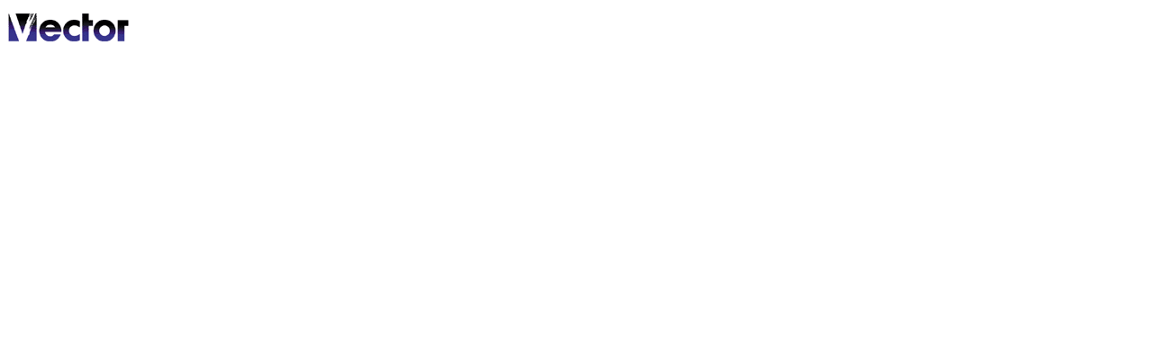

--- FILE ---
content_type: text/html; charset=UTF-8
request_url: http://ad.jp.ap.valuecommerce.com/servlet/htmlbanner?sid=2070856&pid=872168153
body_size: 212
content:
<HTML><A TARGET='_top' HREF='//ck.jp.ap.valuecommerce.com/servlet/referral?va=2172368&sid=2070856&pid=872168153' rel="nofollow"><IMG BORDER=0 SRC='//i.imgvc.com/vc/images/00/21/25/d0.gif'></A></HTML>